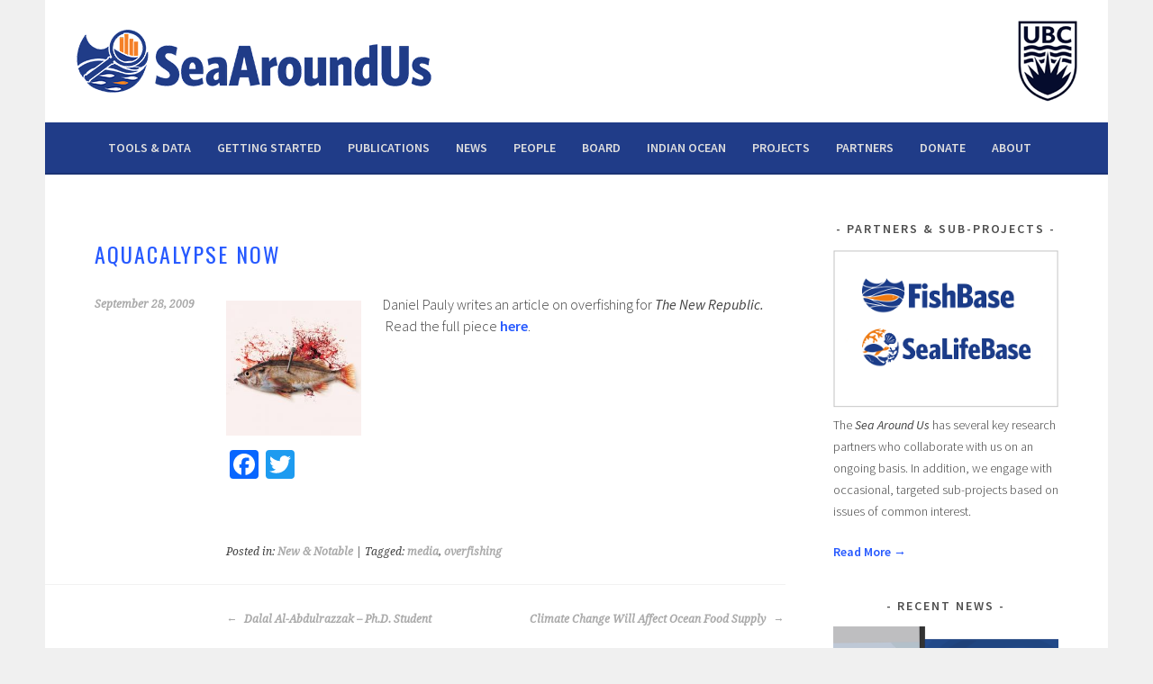

--- FILE ---
content_type: text/html; charset=UTF-8
request_url: http://www.seaaroundus.org/aquacalypse-now/
body_size: 7086
content:
<!DOCTYPE html>
<html lang="en-US" prefix="og: http://ogp.me/ns# fb: http://ogp.me/ns/fb#">
<head>
<meta charset="UTF-8">
<meta name="viewport" content="width=device-width, initial-scale=1">

<!-- Google Tag Manager -->
<script>(function(w,d,s,l,i){w[l]=w[l]||[];w[l].push({'gtm.start':
new Date().getTime(),event:'gtm.js'});var f=d.getElementsByTagName(s)[0],
j=d.createElement(s),dl=l!='dataLayer'?'&l='+l:'';j.async=true;j.src=
'https://www.googletagmanager.com/gtm.js?id='+i+dl;f.parentNode.insertBefore(j,f);
})(window,document,'script','dataLayer','GTM-T4XGTKKD');</script>
<!-- End Google Tag Manager -->

<!-- opengraph (facebook) meta -->
<!-- BEGIN DEL SORTIZ 11-23-17  -->
<!--<meta property="og:title" content="Sea Around Us | Fisheries, Ecosystems and Biodiversity" />
<meta property="og:description" content="The Sea Around Us Project investigates the impact of fisheries on the world&#039;s marine ecosystems. This is achieved by using a Geographic Information System" />
<meta property="og:image" content="http://www.seaaroundus.org/wp-content/uploads/2015/05/HeroImage1.jpg" />-->

<!-- twitter card meta -->
<!--<meta name="twitter:card" content="summary_large_image">
<meta name="twitter:site" content="@seaaroundus">
<meta name="twitter:title" content="Sea Around Us">
<meta name="twitter:description" content="The Sea Around Us Project investigates the impact of fisheries on the world&#039;s marine ecosystems. This is achieved by using a Geographic Information System">
<meta name="twitter:image" content="http://www.seaaroundus.org/wp-content/uploads/2015/05/HeroImage1.jpg">-->
<!-- END DEL SORTIZ 11-23-17  -->
	
<link rel="profile" href="http://gmpg.org/xfn/11">
<link rel="pingback" href="https://www.seaaroundus.org/xmlrpc.php">


<title>Aquacalypse Now | Sea Around Us</title>

<!-- This site is optimized with the Yoast SEO plugin v4.9 - https://yoast.com/wordpress/plugins/seo/ -->
<link rel="canonical" href="https://www.seaaroundus.org/aquacalypse-now/" />
<meta property="og:locale" content="en_US" />
<meta property="og:type" content="article" />
<meta property="og:title" content="Aquacalypse Now | Sea Around Us" />
<meta property="og:description" content="Daniel Pauly writes an article on overfishing for The New Republic.  Read the full piece here." />
<meta property="og:url" content="https://www.seaaroundus.org/aquacalypse-now/" />
<meta property="og:site_name" content="Sea Around Us" />
<meta property="article:publisher" content="https://www.facebook.com/sea.aroundus.7/" />
<meta property="article:tag" content="media" />
<meta property="article:tag" content="overfishing" />
<meta property="article:section" content="New &amp; Notable" />
<meta property="article:published_time" content="2009-09-28T12:19:02+00:00" />
<meta property="article:modified_time" content="2024-01-18T20:01:30+00:00" />
<meta property="og:updated_time" content="2024-01-18T20:01:30+00:00" />
<meta property="fb:admins" content="441767469340040" />
<meta property="og:image" content="https://www.seaaroundus.org/wp-content/uploads/2009/10/aquacalypse.jpg" />
<meta name="twitter:card" content="summary_large_image" />
<meta name="twitter:description" content="Daniel Pauly writes an article on overfishing for The New Republic.  Read the full piece here." />
<meta name="twitter:title" content="Aquacalypse Now | Sea Around Us" />
<meta name="twitter:site" content="@seaaroundus" />
<meta name="twitter:image" content="https://www.seaaroundus.org/wp-content/uploads/2009/10/aquacalypse.jpg" />
<meta name="twitter:creator" content="@seaaroundus" />
<!-- / Yoast SEO plugin. -->

<link rel="alternate" type="application/rss+xml" title="Sea Around Us &raquo; Feed" href="https://www.seaaroundus.org/feed/" />
<link rel="alternate" type="application/rss+xml" title="Sea Around Us &raquo; Comments Feed" href="https://www.seaaroundus.org/comments/feed/" />
<link rel="alternate" type="application/rss+xml" title="Sea Around Us &raquo; Aquacalypse Now Comments Feed" href="https://www.seaaroundus.org/aquacalypse-now/feed/" />
		<script type="text/javascript">
			window._wpemojiSettings = {"baseUrl":"https:\/\/s.w.org\/images\/core\/emoji\/72x72\/","ext":".png","source":{"concatemoji":"https:\/\/www.seaaroundus.org\/wp-includes\/js\/wp-emoji-release.min.js?ver=4.3.34"}};
			!function(e,n,t){var a;function o(e){var t=n.createElement("canvas"),a=t.getContext&&t.getContext("2d");return!(!a||!a.fillText)&&(a.textBaseline="top",a.font="600 32px Arial","flag"===e?(a.fillText(String.fromCharCode(55356,56812,55356,56807),0,0),3e3<t.toDataURL().length):(a.fillText(String.fromCharCode(55357,56835),0,0),0!==a.getImageData(16,16,1,1).data[0]))}function i(e){var t=n.createElement("script");t.src=e,t.type="text/javascript",n.getElementsByTagName("head")[0].appendChild(t)}t.supports={simple:o("simple"),flag:o("flag")},t.DOMReady=!1,t.readyCallback=function(){t.DOMReady=!0},t.supports.simple&&t.supports.flag||(a=function(){t.readyCallback()},n.addEventListener?(n.addEventListener("DOMContentLoaded",a,!1),e.addEventListener("load",a,!1)):(e.attachEvent("onload",a),n.attachEvent("onreadystatechange",function(){"complete"===n.readyState&&t.readyCallback()})),(a=t.source||{}).concatemoji?i(a.concatemoji):a.wpemoji&&a.twemoji&&(i(a.twemoji),i(a.wpemoji)))}(window,document,window._wpemojiSettings);
		</script>
		<style type="text/css">
img.wp-smiley,
img.emoji {
	display: inline !important;
	border: none !important;
	box-shadow: none !important;
	height: 1em !important;
	width: 1em !important;
	margin: 0 .07em !important;
	vertical-align: -0.1em !important;
	background: none !important;
	padding: 0 !important;
}
</style>
<link rel='stylesheet' id='sela-fonts-css'  href='//fonts.googleapis.com/css?family=Source+Sans+Pro%3A300%2C400%2C400italic%2C600%7CDroid+Serif%3A400%2C400italic%7COswald%3A300%2C400&#038;subset=latin' type='text/css' media='all' />
<link rel='stylesheet' id='genericons-css'  href='https://www.seaaroundus.org/wp-content/themes/sela-wpcom/fonts/genericons.css?ver=3.3' type='text/css' media='all' />
<link rel='stylesheet' id='sela-style-css'  href='https://www.seaaroundus.org/wp-content/themes/sela-wpcom/style.css?ver=4.3.34' type='text/css' media='all' />
<link rel='stylesheet' id='A2A_SHARE_SAVE-css'  href='https://www.seaaroundus.org/wp-content/plugins/add-to-any/addtoany.min.css?ver=1.14' type='text/css' media='all' />
<script type='text/javascript' src='https://www.seaaroundus.org/wp-includes/js/jquery/jquery.js?ver=1.11.3'></script>
<script type='text/javascript' src='https://www.seaaroundus.org/wp-includes/js/jquery/jquery-migrate.min.js?ver=1.2.1'></script>
<script type='text/javascript' src='https://www.seaaroundus.org/wp-content/plugins/add-to-any/addtoany.min.js?ver=1.0'></script>
<link rel="EditURI" type="application/rsd+xml" title="RSD" href="https://www.seaaroundus.org/xmlrpc.php?rsd" />
<link rel="wlwmanifest" type="application/wlwmanifest+xml" href="https://www.seaaroundus.org/wp-includes/wlwmanifest.xml" /> 
<meta name="generator" content="WordPress 4.3.34" />
<link rel='shortlink' href='https://www.seaaroundus.org/?p=82' />

<script type="text/javascript">
var a2a_config=a2a_config||{};a2a_config.callbacks=a2a_config.callbacks||[];a2a_config.templates=a2a_config.templates||{};
</script>
<script type="text/javascript" src="https://static.addtoany.com/menu/page.js" async="async"></script>
	<style type="text/css" id="sela-header-css">
					.site-title,
			.site-description {
				clip: rect(1px, 1px, 1px, 1px);
				position: absolute;
			}
			</style>
	<link rel="stylesheet" href="https://www.seaaroundus.org/wp-content/themes/sela-wpcom/overrides.css" type="text/css" media="all" />
<link rel='stylesheet' href='//fonts.googleapis.com/css?family=Roboto:400,500,700' type='text/css' media="all" />
<script type="text/javascript" src="https://www.seaaroundus.org/wp-content/themes/sela-wpcom/js/readmore.js"></script>
</head>

<body class="single single-post postid-82 single-format-standard custom-background">

<!-- Google Tag Manager (noscript) -->
<noscript><iframe src="https://www.googletagmanager.com/ns.html?id=GTM-T4XGTKKD"
height="0" width="0" style="display:none;visibility:hidden"></iframe></noscript>
<!-- End Google Tag Manager (noscript) -->

<div id="page" class="hfeed site">

	<header id="masthead" class="site-header" role="banner">
		<a class="skip-link screen-reader-text" href="#content" title="Skip to content">Skip to content</a>

		<div class="site-branding">
            <a href="/">
                <img class="left" src="/wp-content/uploads/2023/12/SAU-logo-header.png" />
                <img class="right" src="/wp-content/uploads/2018/12/UBC_crest.png" />

            </a>

			
		</div><!-- .site-branding -->

		<nav id="site-navigation" class="main-navigation" role="navigation">
			<button class="menu-toggle" aria-controls="menu" aria-expanded="false">Menu</button>
			<div class="menu-main-menu-container"><ul id="menu-main-menu" class="menu"><li id="menu-item-3307" class="menu-item menu-item-type-custom menu-item-object-custom menu-item-3307"><a href="/data/#/">Tools &#038; data</a></li>
<li id="menu-item-4843" class="menu-item menu-item-type-post_type menu-item-object-page menu-item-has-children menu-item-4843"><a href="https://www.seaaroundus.org/tools-guide/">Getting Started</a>
<ul class="sub-menu">
	<li id="menu-item-4847" class="menu-item menu-item-type-post_type menu-item-object-page menu-item-4847"><a href="https://www.seaaroundus.org/tools-guide/">Sea Around Us Tools</a></li>
	<li id="menu-item-4844" class="menu-item menu-item-type-post_type menu-item-object-page menu-item-4844"><a href="https://www.seaaroundus.org/sea-around-us-methods-index/">Sea Around Us Methods Index</a></li>
	<li id="menu-item-4970" class="menu-item menu-item-type-post_type menu-item-object-page menu-item-4970"><a href="https://www.seaaroundus.org/fact-sheet/">Fact Sheet</a></li>
	<li id="menu-item-4845" class="menu-item menu-item-type-post_type menu-item-object-page menu-item-4845"><a href="https://www.seaaroundus.org/faq/">Frequently Asked Questions</a></li>
	<li id="menu-item-4846" class="menu-item menu-item-type-post_type menu-item-object-page menu-item-4846"><a href="https://www.seaaroundus.org/citation-policy/">Citation Policy</a></li>
	<li id="menu-item-4927" class="menu-item menu-item-type-post_type menu-item-object-page menu-item-4927"><a href="https://www.seaaroundus.org/terms-and-conditions/">Terms and Conditions</a></li>
</ul>
</li>
<li id="menu-item-3393" class="menu-item menu-item-type-post_type menu-item-object-page menu-item-has-children menu-item-3393"><a href="https://www.seaaroundus.org/articles/">Publications</a>
<ul class="sub-menu">
	<li id="menu-item-3400" class="menu-item menu-item-type-post_type menu-item-object-page menu-item-3400"><a href="https://www.seaaroundus.org/articles/">Journal articles</a></li>
	<li id="menu-item-3394" class="menu-item menu-item-type-post_type menu-item-object-page menu-item-3394"><a href="https://www.seaaroundus.org/chapters-in-books-reports/">Chapters in Books &#038; Reports</a></li>
	<li id="menu-item-3395" class="menu-item menu-item-type-post_type menu-item-object-page menu-item-3395"><a href="https://www.seaaroundus.org/books-and-reports/">Books and Reports</a></li>
	<li id="menu-item-3396" class="menu-item menu-item-type-post_type menu-item-object-page menu-item-3396"><a href="https://www.seaaroundus.org/newsletters/">Newsletters</a></li>
	<li id="menu-item-3397" class="menu-item menu-item-type-post_type menu-item-object-page menu-item-3397"><a href="https://www.seaaroundus.org/sea-around-us-reports/">Sea Around Us reports</a></li>
	<li id="menu-item-3398" class="menu-item menu-item-type-post_type menu-item-object-page menu-item-3398"><a href="https://www.seaaroundus.org/theses/">Theses</a></li>
	<li id="menu-item-3399" class="menu-item menu-item-type-post_type menu-item-object-page menu-item-3399"><a href="https://www.seaaroundus.org/working-papers/">Working papers</a></li>
	<li id="menu-item-12104" class="menu-item menu-item-type-post_type menu-item-object-page menu-item-12104"><a href="https://www.seaaroundus.org/citations/">Citations</a></li>
</ul>
</li>
<li id="menu-item-3323" class="menu-item menu-item-type-post_type menu-item-object-page current_page_parent menu-item-has-children menu-item-3323"><a href="https://www.seaaroundus.org/about/">News</a>
<ul class="sub-menu">
	<li id="menu-item-3565" class="menu-item menu-item-type-post_type menu-item-object-page current_page_parent menu-item-3565"><a href="https://www.seaaroundus.org/about/">Blog</a></li>
	<li id="menu-item-22331" class="menu-item menu-item-type-post_type menu-item-object-page menu-item-22331"><a href="https://www.seaaroundus.org/newspapers/">Newspapers</a></li>
	<li id="menu-item-6047" class="menu-item menu-item-type-post_type menu-item-object-page menu-item-6047"><a href="https://www.seaaroundus.org/video/">Video</a></li>
	<li id="menu-item-3561" class="menu-item menu-item-type-taxonomy menu-item-object-category menu-item-3561"><a href="https://www.seaaroundus.org/category/new-notable/new-research/">New Research</a></li>
	<li id="menu-item-3406" class="menu-item menu-item-type-post_type menu-item-object-page menu-item-3406"><a href="https://www.seaaroundus.org/magazines/">Magazines</a></li>
	<li id="menu-item-3409" class="menu-item menu-item-type-post_type menu-item-object-page menu-item-3409"><a href="https://www.seaaroundus.org/radio-and-tv-interviews/">Radio &#038; TV Interviews</a></li>
	<li id="menu-item-11152" class="menu-item menu-item-type-post_type menu-item-object-page menu-item-11152"><a href="https://www.seaaroundus.org/other-media/">Other Media</a></li>
</ul>
</li>
<li id="menu-item-4272" class="menu-item menu-item-type-post_type menu-item-object-page menu-item-4272"><a href="https://www.seaaroundus.org/people-2/">People</a></li>
<li id="menu-item-19836" class="menu-item menu-item-type-post_type menu-item-object-page menu-item-19836"><a href="https://www.seaaroundus.org/advisory-board/">Board</a></li>
<li id="menu-item-18876" class="menu-item menu-item-type-custom menu-item-object-custom menu-item-18876"><a target="_blank" href="http://seaaroundus-io.org/">Indian Ocean</a></li>
<li id="menu-item-3576" class="menu-item menu-item-type-custom menu-item-object-custom menu-item-3576"><a href="/information-by-topic/">Projects</a></li>
<li id="menu-item-3327" class="menu-item menu-item-type-post_type menu-item-object-page menu-item-3327"><a href="https://www.seaaroundus.org/collaborations/">Partners</a></li>
<li id="menu-item-20943" class="menu-item menu-item-type-custom menu-item-object-custom menu-item-20943"><a href="https://www.seaaroundus.org/donate/">Donate</a></li>
<li id="menu-item-4562" class="menu-item menu-item-type-post_type menu-item-object-page menu-item-4562"><a href="https://www.seaaroundus.org/about-2/">About</a></li>
</ul></div> <!-- This part came with the SELA theme and is cool because the highlights will work. -->
		</nav><!-- #site-navigation -->
	</header><!-- #masthead -->

	<div id="content" class="site-content">

	<div id="primary" class="content-area">
		<main id="main" class="site-main" role="main">

		
			
				
<article id="post-82" class="post-82 post type-post status-publish format-standard hentry category-new-notable tag-media tag-overfishing without-featured-image">

	
	<header class="entry-header ">
					<h1 class="entry-title">Aquacalypse Now</h1>			</header><!-- .entry-header -->

	<div class="entry-body">

				<div class="entry-meta">
			<span class="date"><a href="https://www.seaaroundus.org/aquacalypse-now/" title="Permalink to Aquacalypse Now" rel="bookmark"><time class="entry-date published" datetime="2009-09-28T12:19:02+00:00">September 28, 2009</time><time class="updated" datetime="2024-01-18T20:01:30+00:00">January 18, 2024</time></a></span>		</div><!-- .entry-meta -->
		
				<div class="entry-content">
			<p><img class="alignleft size-full wp-image-81" title="aquacalypse" src="https://www.seaaroundus.org/wp-content/uploads/2009/10/aquacalypse.jpg" alt="aquacalypse" width="150" height="150" />Daniel Pauly writes an article on overfishing for <em>The New Republic. </em> Read the full piece <a href="http://www.tnr.com/article/environment-energy/aquacalypse-now?page=0,0" target="_blank">here</a>.</p>
<div class="addtoany_share_save_container addtoany_content_bottom"><div class="a2a_kit a2a_kit_size_32 addtoany_list" data-a2a-url="https://www.seaaroundus.org/aquacalypse-now/" data-a2a-title="Aquacalypse Now"><a class="a2a_button_facebook" href="https://www.addtoany.com/add_to/facebook?linkurl=https%3A%2F%2Fwww.seaaroundus.org%2Faquacalypse-now%2F&amp;linkname=Aquacalypse%20Now" title="Facebook" rel="nofollow noopener" target="_blank"></a><a class="a2a_button_twitter" href="https://www.addtoany.com/add_to/twitter?linkurl=https%3A%2F%2Fwww.seaaroundus.org%2Faquacalypse-now%2F&amp;linkname=Aquacalypse%20Now" title="Twitter" rel="nofollow noopener" target="_blank"></a></div></div>					</div><!-- .entry-content -->
		
				<footer class="entry-meta">
			Posted in: <a href="https://www.seaaroundus.org/category/new-notable/" rel="category tag">New &amp; Notable</a> | Tagged: <a href="https://www.seaaroundus.org/tag/media/" rel="tag">media</a>, <a href="https://www.seaaroundus.org/tag/overfishing/" rel="tag">overfishing</a>		</footer><!-- .entry-meta -->
			</div><!-- .entry-body -->

</article><!-- #post-## -->

					<nav class="navigation post-navigation" role="navigation">
		<h1 class="screen-reader-text">Post navigation</h1>
		<div class="nav-links">
			<div class="nav-previous"><a href="https://www.seaaroundus.org/dalal-al-abdulrazzak/" rel="prev"><span class="meta-nav"></span>&nbsp;Dalal Al-Abdulrazzak &#8211; Ph.D. Student</a></div><div class="nav-next"><a href="https://www.seaaroundus.org/climate-change-will-affect-ocean-food-supply/" rel="next">Climate Change Will Affect Ocean Food Supply&nbsp;<span class="meta-nav"></span></a></div>		</div><!-- .nav-links -->
	</nav><!-- .navigation -->
	
				
			
		
		</main><!-- #main -->
	</div><!-- #primary -->

	<div id="secondary" class="widget-area sidebar-widget-area" role="complementary">
		<aside id="text-5" class="widget widget_text"><h3 class="widget-title">Partners &#038; Sub-Projects</h3>			<div class="textwidget"><img src="/wp-content/uploads/2023/10/FB-and-SLB-2023-logos-for-SAU-website.png" />

<p>The <em>Sea Around Us</em> has several key research partners who collaborate with us on an ongoing basis. In addition, we engage with occasional, targeted sub-projects based on issues of common interest.</p>

<a href="/collaborations/">Read More →</a></div>
		</aside><aside id="text-4" class="widget widget_text"><h3 class="widget-title">Recent News</h3>			<div class="textwidget"><a href="https://bit.ly/catchrecon"><img src="/wp-content/uploads/2025/05/Ola_catch-reconstructions.png"/></a>

<p><b><em>Sea Around Us</em> launches catch reconstruction course to empower global fisheries research</b></p> 

<p><em>Sea Around Us</em> data users interested in learning how to perform a catch reconstruction update now have access to a suite of free video tutorials.

The step-by-step guides, available in English with carefully curated subtitles, are presented in an easy-to-understand animated video format led by a researcher named Ola.</p>

<a href="https://bit.ly/catchrecon">Learn More →</a></div>
		</aside>	</div><!-- #secondary -->

	</div><!-- #content -->

	
<div id="tertiary" class="widget-area footer-widget-area" role="complementary">
	
		<div id="widget-area-3" class="widget-area">
			</div><!-- #widget-area-3 -->
	
	</div><!-- #tertiary -->

	<footer id="colophon" class="site-footer">
        <div id="copyright" class="pull-left">
            <span>&copy; 2016-2024 Sea Around Us</span>
            <a href="/contact/">Contact us</a>
            <a href="/citation-policy/">Citation Policy</a>
            <a href="/privacy-policy/">Privacy Policy</a>
            <a href="/terms-and-conditions/">Terms and Conditions</a>
            <!--<a href="https://github.com/seaaroundus/" target="_blank">
                View code on GitHub <img src="images/gh.png" />
            </a>-->
        </div>
        <div id="socials" class="pull-right">
            <a href="https://www.facebook.com/sea.aroundus.7" target="_blank"><img src="/images/fb_small.png"/></a>
            <a href="https://x.com/SeaAroundUs" target="_blank"><img src="/images/twitter_small.png"/></a>
            <a href="https://www.instagram.com/theseaaroundus/" target="_blank"><img src="/images/ig_small.png"/></a>
            <a href="https://bsky.app/profile/seaaroundus.org" target="_blank"><img src="/images/bluesky_small.png"/></a>
            <a href="https://www.youtube.com/@seaaroundus9877" target="_blank"><img src="/images/yt_small.png"/></a>
            <a href="https://github.com/seaaroundus/" target="_blank" ga-event="{category: 'GitHub', action: 'Footer link'}"><img src="/images/gh.png" /></a>
        </div>
	</footer><!-- #colophon -->
</div><!-- #page -->

<script type='text/javascript' src='https://www.seaaroundus.org/wp-content/themes/sela-wpcom/js/navigation.js?ver=20140813'></script>
<script type='text/javascript' src='https://www.seaaroundus.org/wp-content/themes/sela-wpcom/js/skip-link-focus-fix.js?ver=20140813'></script>
<script type='text/javascript' src='https://www.seaaroundus.org/wp-content/themes/sela-wpcom/js/sela.js?ver=20140813'></script>

<!-- google analytics footer -->
<!--<script>
    (function(i,s,o,g,r,a,m){i['GoogleAnalyticsObject']=r;i[r]=i[r]||function(){
        (i[r].q=i[r].q||[]).push(arguments)},i[r].l=1*new Date();a=s.createElement(o),
        m=s.getElementsByTagName(o)[0];a.async=1;a.src=g;m.parentNode.insertBefore(a,m)
    })(window,document,'script','//www.google-analytics.com/analytics.js','ga');
    ga('create', 'UA-61452144-2',  { 'cookieDomain': 'none' });
    ga('send', 'pageview');
</script>-->

<!-- Global site tag (gtag.js) - Google Analytics -->
<!--<script async src="https://www.googletagmanager.com/gtag/js?id=UA-61452144-2"></script>
<script>
    window.dataLayer = window.dataLayer || [];
    function gtag(){dataLayer.push(arguments);}
    gtag('js', new Date());

    gtag('config', 'UA-61452144-2');
</script>-->

<!-- Google tag (gtag.js) -->
<script async src="https://www.googletagmanager.com/gtag/js?id=G-H37WX4RBPY"></script>
<script>
  window.dataLayer = window.dataLayer || [];
  function gtag(){dataLayer.push(arguments);}
  gtag('js', new Date());

  gtag('config', 'G-H37WX4RBPY');
</script>

<!-- twitter footer -->
<script src="//platform.twitter.com/oct.js" type="text/javascript"></script>
<script type="text/javascript">twttr.conversion.trackPid('nttxz', { tw_sale_amount: 0, tw_order_quantity: 0 });</script>
<noscript>
    <img height="1" width="1" style="display:none;" alt="" src="https://analytics.twitter.com/i/adsct?txn_id=nttxz&p_id=Twitter&tw_sale_amount=0&tw_order_quantity=0" />
    <img height="1" width="1" style="display:none;" alt="" src="//t.co/i/adsct?txn_id=nttxz&p_id=Twitter&tw_sale_amount=0&tw_order_quantity=0" />
</noscript>

<!-- adroll footer -->
<script type="text/javascript">
adroll_adv_id = "FNI67PPWGFBM3PUIDMRBLV";
adroll_pix_id = "R7IT22OF4VCY7OIAVRF3OE";
/* OPTIONAL: provide email to improve user identification */
/* adroll_email = "username@example.com"; */
(function () {
		var _onload = function(){
			if (document.readyState && !/loaded|complete/.test(document.readyState))
				{setTimeout(_onload, 10);return}
			if (!window._adroll_loaded){_adroll_loaded=true;setTimeout(_onload, 50);return}
			var scr = document.createElement("script");
			var host = (("https:" == document.location.protocol) ? "https://s.adroll.com" : "http://a.adroll.com");
			scr.setAttribute('async', 'true');
			scr.type = "text/javascript";
			scr.src = host + "/j/roundtrip.js";
			((document.getElementsByTagName('head') || [null])[0] ||
				document.getElementsByTagName('script')[0].parentNode).appendChild(scr);
		};
		if (window.addEventListener)
			{window.addEventListener('load', _onload, false);}
		else
		{window.attachEvent('onload', _onload)}
}());
</script>
</body>
</html>
<!-- WP Super Cache is installed but broken. The constant WPCACHEHOME must be set in the file wp-config.php and point at the WP Super Cache plugin directory. -->